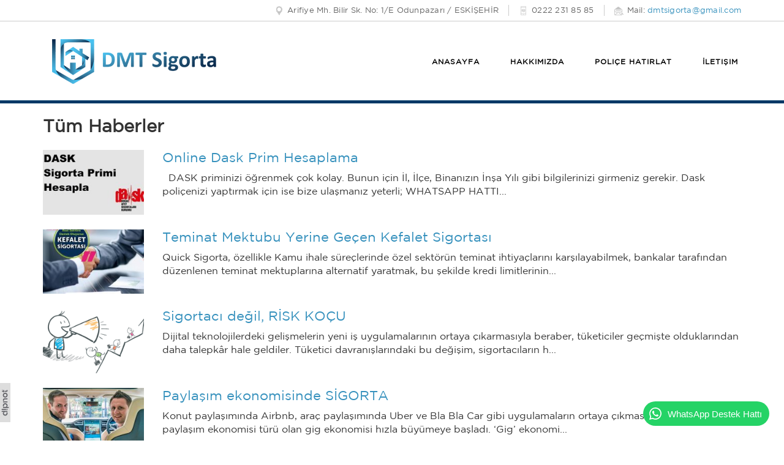

--- FILE ---
content_type: text/html; charset=UTF-8
request_url: https://www.dmtsigorta.com/haberler
body_size: 5304
content:
<!DOCTYPE html>
<html>
    <head>
    <title>DMT Sigorta - Eskişehir Sigorta Acentesi</title>
    <meta charset="UTF-8" />
    <meta name="SKYPE_TOOLBAR" content="SKYPE_TOOLBAR_PARSER_COMPATIBLE" /> 
    <meta name="viewport" content="width=device-width,initial-scale=1.0,user-scalable=0" />
    <meta name="description" content="Eskişehir DMT Sigorta, Eskişehir Sigorta Firmaları içinde profesyonel hizmet anlayışı ve uzman kadrosuyla Eskişehir Sigorta Acentesi olarak hizmet vermektedir.">
    <meta name="keywords" content="eskişehir sigorta, eskişehir sigorta acentesi, eskişehir dmt sigorta, eskişehir sigorta firmaları, sigorta acenteleri, araç sigorta fiyatları, en ucuz araç sigortası">
    <meta property="og:title" content="DMT Sigorta - Eskişehir Sigorta Acentesi" /> 
    <meta property="og:description" content="Eskişehir DMT Sigorta, Eskişehir Sigorta Firmaları içinde profesyonel hizmet anlayışı ve uzman kadrosuyla Eskişehir Sigorta Acentesi olarak hizmet vermektedir." /> 
    <meta property="og:url" content="https://www.dmtsigorta.com/haberler">	
    <base href="https://www.dmtsigorta.com/">
	<link rel="shortcut icon" href="https://www.dmtsigorta.com/assets/img/favicon1.png" type="image/x-icon" />
	<link rel="icon" href="https://www.dmtsigorta.com/assets/img/favicon1.png" type="image/x-icon" />
	<link rel="canonical" href="https://www.dmtsigorta.com/haberler"/>
	
	<link rel="stylesheet" type="text/css" href="https://fonts.googleapis.com/icon?family=Material+Icons" />
	<link rel="stylesheet" type="text/css" href="https://www.dmtsigorta.com/assets/css/libs/reset-2.0.min.css" />
    <link rel="stylesheet" type="text/css" href="https://www.dmtsigorta.com/assets/css/libs/bootstrap-3.3.7.min.css" />
	<link rel="stylesheet" type="text/css" href="https://www.dmtsigorta.com/assets/css/libs/magnific-popup.min.css" />
	<link rel="stylesheet" type="text/css" href="https://www.dmtsigorta.com/assets/css/libs/slider.min.css" />
	<link rel="stylesheet" type="text/css" href="https://www.dmtsigorta.com/assets/css/libs/owl.carousel-2.1.1.min.css" />
	<link rel="stylesheet" type="text/css" href="https://www.dmtsigorta.com/assets/css/libs/bjqs.css" />
	
	
  <link rel="stylesheet" href="https://www.dmtsigorta.com/assets/css/jquery.ui.css" />
	
	<link rel="stylesheet" type="text/css" href="https://www.dmtsigorta.com/assets/css/style.css?id=6" />
    
    <script type="text/javascript" src="https://www.dmtsigorta.com/assets/js/libs/jquery-1.11.3.min.js"></script>
    <script type="text/javascript" src="https://www.dmtsigorta.com/assets/js/libs/owl.carousel-2.2.1.min.js"></script>
    <script type="text/javascript" src="https://www.dmtsigorta.com/assets/js/libs/bootstrap-3.3.7.min.js"></script>
	<script type="text/javascript" src="https://www.dmtsigorta.com/assets/js/libs/jquery.magnific-popup.min.js"></script>
	<script type="text/javascript" src="https://www.dmtsigorta.com/assets/js/libs/jquery.form-3.51.min.js"></script>
	<script type="text/javascript" src="https://www.dmtsigorta.com/assets/js/libs/jquery.themepunch.tools-1.0.min.js"></script>
	<script type="text/javascript" src="https://www.dmtsigorta.com/assets/js/libs/jquery.themepunch.revolution-4.6.4.min.js"></script>
	<script type="text/javascript" src="https://www.dmtsigorta.com/assets/js/libs/bjqs-1.3.js"></script>
	<script type="text/javascript" src="https://www.dmtsigorta.com/assets/js/script.js"></script>
	<script type="text/javascript" src="https://www.google.com/recaptcha/api.js" async defer></script>
	<script async defer type="text/javascript" src="https://maps.googleapis.com/maps/api/js?key=AIzaSyCxLLdxv-TQqDbYdmhBNV1T-wJ6UBoPOfo"></script>

	    <script src="//code.jquery.com/ui/1.11.4/jquery-ui.js"></script>
	</head>
<body>
<div class="clear"></div>
<!--#top-bar-->
<div id="top-bar" class="hidden-xs">
	<div class="container">
		<ul>
			<li><i class="icons location"></i><span>Arifiye Mh. Bilir Sk. No: 1/E Odunpazarı / ESKİŞEHİR</span></li>			<li><i class="icons phone"></i><span>0222 231 85 85</span></li>			<li><i class="icons email"></i><span>Mail: <a href="mailto:dmtsigorta@gmail.com">dmtsigorta@gmail.com</a></span></li>		</ul>
	</div>
</div>
<!--#top-bar-->
<div class="clear"></div>
<!--.container-->
<div class="container">
	<nav id="nav" class="navbar navbar-default">
		<div class="navbar-header">
			<button type="button" class="navbar-toggle collapsed" data-toggle="collapse" data-target="#bs-example-navbar-collapse-1" aria-expanded="false">
				<span class="icon-bar"></span>
				<span class="icon-bar"></span>
				<span class="icon-bar"></span>
			</button>
			<a class="navbar-brand" href="https://www.dmtsigorta.com">
				<img width="100%" height="auto" src="https://www.dmtsigorta.com/assets/img/logo1.png" alt="DMT Sigorta" title="DMT Sigorta" />
			</a>
		</div>
		<div class="collapse navbar-collapse" id="bs-example-navbar-collapse-1">
			<ul class="nav navbar-nav navbar-right">
				<li><a href="https://www.dmtsigorta.com">AnaSayfa</a></li>
				<li><a href="https://www.dmtsigorta.com/hakkimizda">Hakkımızda</a></li>
				<!--<li><a href="https://www.dmtsigorta.com/urunlerimiz">Ürünlerimiz</a></li>-->
				<li><a href="https://www.dmtsigorta.com/police-hatirlat">Poliçe Hatırlat</a></li>
				<li><a href="https://www.dmtsigorta.com/iletisim">İletişim</a></li>
			</ul>
		</div>
	</nav>
</div>
<!--.container-->
<div class="clear"></div>
<div class="border" style="margin-top:-2px;"></div>
<div class="clear"></div><!--#page-->
<div id="page">
	<!--.container-->
	<div class="container">
		<h1 class="page-title">Tüm Haberler</h1>
		<!--#boxes.row-->
		<div class="row" id="boxes">
			
								<div class="col-lg-16 col-sm-16 col-md-16 col-xs-12 box box-horizontal">
						<div class="box-placeholder">
							<div class="col-md-2">
								<a href="haber/17/online-dask-prim-hesaplama" title="Online Dask Prim Hesaplama"><img width="100%" height="auto" src="https://www.dmtsigorta.com/crop.php?src=https://www.dmtsigorta.com/uploads/9f08d6111124381a9e87b789091aafd4.jpg&w=200&h=128" alt="Online Dask Prim Hesaplama" title="Online Dask Prim Hesaplama" /></a> 
							</div>
								<div class="col-md-10">
									<div class="box-content">
										<h2 class="box-title"><a href="haber/17/online-dask-prim-hesaplama" title="Online Dask Prim Hesaplama">Online Dask Prim Hesaplama</a></h2>
										<p>&nbsp;
DASK priminizi &ouml;ğrenmek &ccedil;ok kolay.
Bunun i&ccedil;in İl, İl&ccedil;e, Binanızın İnşa Yılı gibi bilgilerinizi girmeniz gerekir.
Dask poli&ccedil;enizi yaptırmak i&ccedil;in ise bize ulaşmanız yeterli;



WHATSAPP HATTI...</p>									</div>
								</div>
								
								
							
						</div>						
					</div>
										<div class="col-lg-16 col-sm-16 col-md-16 col-xs-12 box box-horizontal">
						<div class="box-placeholder">
							<div class="col-md-2">
								<a href="haber/18/teminat-mektubu-yerine-gecen-kefalet-sigortasi" title="Teminat Mektubu Yerine Geçen Kefalet Sigortası"><img width="100%" height="auto" src="https://www.dmtsigorta.com/crop.php?src=https://www.dmtsigorta.com/uploads/01a596bb66b8a091fde72d7beaf6512c.jpg&w=200&h=128" alt="Teminat Mektubu Yerine Geçen Kefalet Sigortası" title="Teminat Mektubu Yerine Geçen Kefalet Sigortası" /></a> 
							</div>
								<div class="col-md-10">
									<div class="box-content">
										<h2 class="box-title"><a href="haber/18/teminat-mektubu-yerine-gecen-kefalet-sigortasi" title="Teminat Mektubu Yerine Geçen Kefalet Sigortası">Teminat Mektubu Yerine Geçen Kefalet Sigortası</a></h2>
										<p>Quick Sigorta, &ouml;zellikle Kamu ihale s&uuml;re&ccedil;lerinde &ouml;zel sekt&ouml;r&uuml;n teminat ihtiya&ccedil;larını karşılayabilmek, bankalar tarafından d&uuml;zenlenen teminat mektuplarına alternatif yaratmak, bu şekilde kredi limitlerinin...</p>									</div>
								</div>
								
								
							
						</div>						
					</div>
										<div class="col-lg-16 col-sm-16 col-md-16 col-xs-12 box box-horizontal">
						<div class="box-placeholder">
							<div class="col-md-2">
								<a href="haber/9/sigortaci-degil-risk-kocu" title="Sigortacı değil, RİSK KOÇU"><img width="100%" height="auto" src="https://www.dmtsigorta.com/crop.php?src=https://www.dmtsigorta.com/uploads/3685fe20482e5fb5a75166458c563fba.png&w=200&h=128" alt="Sigortacı değil, RİSK KOÇU" title="Sigortacı değil, RİSK KOÇU" /></a> 
							</div>
								<div class="col-md-10">
									<div class="box-content">
										<h2 class="box-title"><a href="haber/9/sigortaci-degil-risk-kocu" title="Sigortacı değil, RİSK KOÇU">Sigortacı değil, RİSK KOÇU</a></h2>
										<p>Dijital teknolojilerdeki gelişmelerin yeni iş uygulamalarının ortaya &ccedil;ıkarmasıyla beraber, t&uuml;keticiler ge&ccedil;mişte olduklarından daha talepk&acirc;r hale geldiler. T&uuml;ketici davranışlarındaki bu değişim, sigortacıların h...</p>									</div>
								</div>
								
								
							
						</div>						
					</div>
										<div class="col-lg-16 col-sm-16 col-md-16 col-xs-12 box box-horizontal">
						<div class="box-placeholder">
							<div class="col-md-2">
								<a href="haber/12/paylasim-ekonomisinde-sigorta" title="Paylaşım ekonomisinde SİGORTA"><img width="100%" height="auto" src="https://www.dmtsigorta.com/crop.php?src=https://www.dmtsigorta.com/uploads/13567e65172834357dd15d6708058f56.jpg&w=200&h=128" alt="Paylaşım ekonomisinde SİGORTA" title="Paylaşım ekonomisinde SİGORTA" /></a> 
							</div>
								<div class="col-md-10">
									<div class="box-content">
										<h2 class="box-title"><a href="haber/12/paylasim-ekonomisinde-sigorta" title="Paylaşım ekonomisinde SİGORTA">Paylaşım ekonomisinde SİGORTA</a></h2>
										<p>Konut paylaşımında Airbnb, ara&ccedil; paylaşımında Uber ve Bla Bla Car gibi uygulamaların ortaya &ccedil;ıkmasıyla beraber, bir paylaşım ekonomisi t&uuml;r&uuml; olan gig ekonomisi hızla b&uuml;y&uuml;meye başladı. &lsquo;Gig&rsquo; ekonomi...</p>									</div>
								</div>
								
								
							
						</div>						
					</div>
										<div class="col-lg-16 col-sm-16 col-md-16 col-xs-12 box box-horizontal">
						<div class="box-placeholder">
							<div class="col-md-2">
								<a href="haber/10/�turk-nippon-sigorta-ile-mini-onarim-hizmetinin-siz-degerli-musterilerimize-avantaji" title="“Türk Nippon Sigorta ile Mini Onarım” Hizmetinin siz değerli müşterilerimize avantajı!..."><img width="100%" height="auto" src="https://www.dmtsigorta.com/crop.php?src=https://www.dmtsigorta.com/uploads/85f28caf0c8da38b622f01db7df192aa.jpg&w=200&h=128" alt="“Türk Nippon Sigorta ile Mini Onarım” Hizmetinin siz değerli müşterilerimize avantajı!..." title="“Türk Nippon Sigorta ile Mini Onarım” Hizmetinin siz değerli müşterilerimize avantajı!..." /></a> 
							</div>
								<div class="col-md-10">
									<div class="box-content">
										<h2 class="box-title"><a href="haber/10/�turk-nippon-sigorta-ile-mini-onarim-hizmetinin-siz-degerli-musterilerimize-avantaji" title="“Türk Nippon Sigorta ile Mini Onarım” Hizmetinin siz değerli müşterilerimize avantajı!...">“Türk Nippon Sigorta ile Mini Onarım” Hizmetinin siz değerli müşterilerimize avantajı!...</a></h2>
										<p>Kasko poli&ccedil;enizde "T&uuml;rk Nippon Mini Onarım" hizmeti teminatınız var ise, hizmet limitleri kapsamına giren k&uuml;&ccedil;&uuml;k &ouml;l&ccedil;ekli hasarlarınızın giderilmesi i&ccedil;in, size en yakın AUTO KING Servis Merkezine, kask...</p>									</div>
								</div>
								
								
							
						</div>						
					</div>
										<div class="col-lg-16 col-sm-16 col-md-16 col-xs-12 box box-horizontal">
						<div class="box-placeholder">
							<div class="col-md-2">
								<a href="haber/11/ray-sigorta-dan-prenses-kasko" title="Ray Sigorta'dan Prenses Kasko"><img width="100%" height="auto" src="https://www.dmtsigorta.com/crop.php?src=https://www.dmtsigorta.com/uploads/7824fc5eb0070e705e55dc78f685c53b.png&w=200&h=128" alt="Ray Sigorta'dan Prenses Kasko" title="Ray Sigorta'dan Prenses Kasko" /></a> 
							</div>
								<div class="col-md-10">
									<div class="box-content">
										<h2 class="box-title"><a href="haber/11/ray-sigorta-dan-prenses-kasko" title="Ray Sigorta'dan Prenses Kasko">Ray Sigorta'dan Prenses Kasko</a></h2>
										<p>Ray Sigorta'dan Prenses Kasko
Hasar anında tek yapmanız gereken 444 4 729'u tuşlayarak Prenses Kasko'ya &ouml;zel hat &uuml;zerinden, hi&ccedil; beklemeden bize ulaşmak! Gerisini bize bırakın.
</p>									</div>
								</div>
								
								
							
						</div>						
					</div>
								
		</div>
		<!--#boxes.row-->
	</div>
	<!--.container-->
</div>
<!--#page-->
<div class="clear"></div>
<footer class="container-fluid" id="footer">
    <div class="container">
        <div class="row row-eq-height padding0">
            <div class="col-md-8 col-md-8 col-sm-8 col-xs-12 footer-left">
                <div class="col-lg-6 col-md-6 col-sm-6 col-xs-12">
                    <div class="footer-content left-right0">
                        <ul class="footer-menu">
                            <li><a href="https://www.dmtsigorta.com/hakkimizda"><span>Hakkımızda</span></a></li>
                            <li><a href="https://www.dmtsigorta.com/urunlerimiz"><span>Ürünlerimiz</span></a></li>
                            <li><a href="https://www.dmtsigorta.com/police-hatirlat"><span>Poliçe Hatırlat</span></a></li>
                            <li><a href="https://www.dmtsigorta.com/iletisim"><span>İletişim</span></a></li>
                            <li><a href="https://www.dmtsigorta.com/kvkk-ve-aydinlatma-metni"><span>KVKK ve Aydınlatma Metni</span></a></li>
                            <li><a href="https://www.dmtsigorta.com/gizlilik-ve-cerez-politikasi"><span>Gizlilik ve Çerez Politikası</span></a></li>
                        </ul>
                        <div class="social">
                            <a href="https://www.facebook.com/DmtSigorta" target="_blank" rel="nofollow"><i class="icon facebook"></i></a><a href="https://www.instagram.com/dmtsigorta/" target="_blank" rel="nofollow"><i class="icon instagram"></i></a>                        </div>
                    </div>
                </div>
                                    <div class="col-lg-6 col-md-6 col-sm-6 col-xs-12">
                        <div class="footer-content left-right0">
                            <ul class="footer-menu">
                                <li><a href="https://www.dmtsigorta.com/sigorta/22/is-guvenligi-uzmanlari-mesleki-sorumluluk-sigortasi"><span>İş Güvenliği Uzmanları Mesleki Sorumluluk Sigortası</span></a></li><li><a href="https://www.dmtsigorta.com/sigorta/18/sorumluluk-sigortalari"><span>Sorumluluk Sigortaları</span></a></li><li><a href="https://www.dmtsigorta.com/sigorta/19/oto-sigortalari"><span>Oto Sigortaları</span></a></li><li><a href="https://www.dmtsigorta.com/sigorta/20/isyeri-amp-konut-sigortalari"><span>İşyeri &amp; Konut Sigortaları</span></a></li><li><a href="https://www.dmtsigorta.com/sigorta/21/saglik-sigortalari"><span>Sağlık Sigortaları</span></a></li>                            </ul>
                        </div>
                    </div>
                                </div>
            <div class="col-md-4 col-md-4 col-sm-4 col-xs-12 footer-right">
                <div class="footer-content first-column">
                    <div class="footer-logo-container">
                        <a class="footer-logo" href="https://www.dmtsigorta.com"><img src="assets/img/logo_1.png" width="187" height="43" alt="DMT Sigorta"></a>
                    </div>
                    <p>Arifiye Mh. Bilir Sk. No: 1/E Odunpazarı / ESKİŞEHİR</p>                    <p>
                        Tel &amp; Faks: <span>0222 231 85 85</span><br /><a href="mailto:dmtsigorta@gmail.com">dmtsigorta@gmail.com</a>                    </p>
                </div>
            </div>
        </div>
    </div>
</footer>
<div class="dipnot"><a href="https://www.dipnot.com.tr" rel="nofollow" title="Eskişehir Web Tasarım"><img src="https://www.dipnot.com.tr/images/d4.png" title="Web Tasarım - 0222 231 50 60" alt="Eskişehir Web Tasarım"></a></div>
<style>.dipnot {
        position: fixed;
        left: 0px;
        bottom: 30px;
        z-index: 99999;
    }</style>

<div onclick="YukariCik()" id="yukari-cik" class="yukari-cik"><i class="material-icons">&#xe5d8;</i></div>

    <style>
        @media (max-width: 991px) {
            .wpd {
                display: none
            }
        }

        @media (min-width: 992px) {
            .wpd {
                position: fixed;
                z-index: 99999;
                right: calc(24px + env(safe-area-inset-right));
                bottom: calc(24px + env(safe-area-inset-bottom));
                color: #fff !important;
                background: #25d366;
                border-radius: 50rem;
                height: 40px;
                text-decoration: none !important;
                display: -webkit-box;
                display: -ms-flexbox;
                display: flex;
                -webkit-box-align: center;
                -ms-flex-align: center;
                align-items: center;
                -webkit-box-orient: horizontal;
                -webkit-box-direction: normal;
                -ms-flex-direction: row;
                flex-direction: row;
                -webkit-box-pack: center;
                -ms-flex-pack: center;
                justify-content: center;
                line-height: 1;
                font-family: -apple-system, "BlinkMacSystemFont", "Segoe UI", "Roboto", "Helvetica", "Arial", sans-serif, "Apple Color Emoji", "Segoe UI Emoji", "Segoe UI Symbol";
                font-size: 15px;
                font-weight: 500;
                -webkit-transition: -webkit-transform 0.375s cubic-bezier(0.25, 0.8, 0.25, 1);
                transition: -webkit-transform 0.375s cubic-bezier(0.25, 0.8, 0.25, 1);
                -o-transition: transform 0.375s cubic-bezier(0.25, 0.8, 0.25, 1);
                transition: transform 0.375s cubic-bezier(0.25, 0.8, 0.25, 1);
                transition: transform 0.375s cubic-bezier(0.25, 0.8, 0.25, 1), -webkit-transform 0.375s cubic-bezier(0.25, 0.8, 0.25, 1);
                padding-left: 8px;
                padding-right: 12px
            }

            .wpd i {
                margin-right: 8px;
                display: inline-block;
                width: 24px;
                height: 24px;
                background: url([data-uri]) no-repeat center/contain
            }
        }

        @media (min-width: 992px) and (min-width: 992px) {
            .wpd:hover {
                background: #21bd5c
            }
        }

        @media (min-width: 992px) {
            .wpm {
                display: none
            }
        }

        @media (max-width: 991px) {
            .wpm {
                position: fixed;
                z-index: 99999;
                right: calc(24px + env(safe-area-inset-right));
                bottom: calc(24px + env(safe-area-inset-bottom));
                color: #fff !important;
                background: -webkit-gradient(linear, left top, left bottom, from(#60fc7d), to(#05b723));
                background: -webkit-linear-gradient(#60fc7d, #05b723);
                background: -o-linear-gradient(#60fc7d, #05b723);
                background: linear-gradient(#60fc7d, #05b723);
                text-decoration: none !important;
                border-radius: 1rem;
                width: 60px;
                height: 60px;
                display: -webkit-box;
                display: -ms-flexbox;
                display: flex;
                -webkit-box-align: center;
                -ms-flex-align: center;
                align-items: center;
                -webkit-box-orient: horizontal;
                -webkit-box-direction: normal;
                -ms-flex-direction: row;
                flex-direction: row;
                -webkit-box-pack: center;
                -ms-flex-pack: center;
                justify-content: center;
                line-height: 1;
                font-size: 0;
                -webkit-transition: -webkit-transform 0.375s cubic-bezier(0.25, 0.8, 0.25, 1);
                transition: -webkit-transform 0.375s cubic-bezier(0.25, 0.8, 0.25, 1);
                -o-transition: transform 0.375s cubic-bezier(0.25, 0.8, 0.25, 1);
                transition: transform 0.375s cubic-bezier(0.25, 0.8, 0.25, 1);
                transition: transform 0.375s cubic-bezier(0.25, 0.8, 0.25, 1), -webkit-transform 0.375s cubic-bezier(0.25, 0.8, 0.25, 1)
            }

            .wpm i {
                display: inline-block;
                width: 48px;
                height: 48px;
                background: url([data-uri]) no-repeat center/contain
            }
        }
    </style>

    <a href="https://wa.me/905310804547"
       target="_blank"
       rel="nofollow noopener noreferrer"
       class="wpd">
        <i></i>
        <span>WhatsApp Destek Hattı</span>
    </a>

    <a href="https://wa.me/905310804547"
       target="_blank"
       rel="nofollow noopener noreferrer"
       class="wpm">
        <i></i>
    </a>
    </body>
</html>

--- FILE ---
content_type: text/css
request_url: https://www.dmtsigorta.com/assets/css/libs/bjqs.css
body_size: 554
content:
li.bjqs-slide img,
ul.bjqs {
    user-select: none
}

ol.bjqs-markers,
ul.bjqs,
ul.bjqs-controls {
    list-style: none;
    padding: 0;
    margin: 0
}

ul.bjqs {
    position: relative;
    overflow: hidden;
    display: none
}

li.bjqs-slide {
    position: absolute;
    display: none
}

ul.bjqs-controls {
    z-index: 9999
}

ul.bjqs-controls.v-centered li a {
    display: block;
    color: transparent;
    text-decoration: none;
    position: absolute;
    width: 48px;
    height: 48px
}

ul.bjqs-controls.v-centered li.bjqs-next a {
    right: 0
}

ul.bjqs-controls.v-centered li.bjqs-prev a {
    left: 0
}

ol.bjqs-markers {
    width: 100%
}

ol.bjqs-markers.h-centered {
    text-align: center
}

ol.bjqs-markers li {
    display: inline
}

ol.bjqs-markers li a {
    margin: 5px;
    background: #ccc;
    color: transparent!important;
    display: inline-block;
    border-radius: 100%;
    width: 12px!important;
    height: 12px!important
}

p.bjqs-caption {
    font-family: "Gothom Bold", sans-serif!important;
    text-shadow: 0 0 16px #000;
    font-size: 1em;
    font-weight: 500;
    background: rgba(0, 0, 0, .05);
    color: #fff;
    display: block;
    width: 100%;
    margin: 0;
    padding: 20px;
    position: absolute;
    bottom: 0
}

ol.bjqs-markers li a:hover,
ol.bjqs-markers li.active-marker a {
    background: #003866
}

.bjqs-next a {
    background: url(../../img/next.png)
}

.bjqs-prev a {
    background: url(../../img/prev.png)
}

@media (min-width:768px) {
    p.bjqs-caption {
        font-size: 1.6em;
    }
}

@media (min-width:992px) {
    p.bjqs-caption {
        font-size: 1.8em;
    }
}

@media (min-width:1200px) {
    p.bjqs-caption {
        font-size: 2em;
    }
}

--- FILE ---
content_type: text/css
request_url: https://www.dmtsigorta.com/assets/css/style.css?id=6
body_size: 6117
content:
@charset "UTF-8";
@font-face {
    font-family: "Gotham Book";
    src: url(../font/GothamBookTR.ttf);
    font-weight: normal;
    font-style: normal
}
@font-face {
    font-family: "Gothom Medium";
    src: url(../font/GothamMediumTR.ttf);
    font-weight: 700;
    font-style: normal
}
@font-face {
    font-family: "Gothom Bold";
    src: url(../font/GothamBoldTR.ttf);
    font-weight: 700;
    font-style: normal
}
body,
html {
    height: 98%;
    padding: 0
}
body {
    word-wrap: break-word;
    overflow-x: hidden;
    font-family: "Gotham Book", sans-serif!important;
    font-size: 16px
}
body a {
    color: #3691bd
}
body ol,
body ul {
    margin: 0;
    padding: 0
}
body h1,
body h2,
body h3,
body h4,
body h5,
body h6 {
    margin: 0
}
body .clear:after {
    clear: both;
    content: ".";
    display: block;
    font-size: 0;
    height: 0;
    line-height: 0;
    visibility: hidden
}
body .paddingLeft0 {
    padding-left: 0
}
body .paddingRight {
    padding-right: 0
}
body .row.padding0 {
    padding-right: 13px;
    padding-left: 13px
}
body .row.padding0 [class*=col-] {
    padding-right: 2px;
    padding-left: 2px
}
body .border {
    position: absolute;
    z-index: 999;
    width: 100%;
    background: #003866;
    margin: 0 auto;
    height: 5px
}
body .icons {
    display: inline-block
}
body .icons.location {
    background: url(../img/icon_location.png) no-repeat;
    width: 15px;
    height: 15px;
    vertical-align: middle
}
body .icons.phone {
    background: url(../img/icon_phone.png) no-repeat;
    width: 15px;
    height: 15px;
    vertical-align: middle
}
body .icons.email {
    background: url(../img/icon_email.png) no-repeat;
    width: 15px;
    height: 15px;
    vertical-align: middle
}
body .navbar-toggle {
    margin: 26px 0 0 0;
    border: 1px solid #003866!important
}
body .navbar-toggle .icon-bar {
    background: #003866!important
}
body .navbar-toggle:focus {
    background: #003866!important
}
body .navbar-toggle:focus .icon-bar {
    background: #fff!important
}
#top-bar {
    border-bottom: 1px solid #ccc;
    padding: 8px;
    font-size: .8em
}
#top-bar ul {
    width: 100%;
    float: right
}
#top-bar ul li {
    color: #666;
    width: 100%;
    font-weight: 300;
    letter-spacing: 0.25px;
    float: left
}
#top-bar ul li .icons {
    margin-right: 6px
}
#top-bar ul li:last-child {
    padding-right: 0
}
#top-bar ul li:first-child {
    padding-left: 0;
    border-left: 0
}
#nav {
    margin-bottom: 0;
    border-radius: 0;
    border: 0;
    padding: 14px 0;
    background: transparent
}
#nav .navbar-brand {
    height: auto
}
#nav .navbar-brand img {
    width: 100%;
    height: auto
}
#nav ul li {
    padding: 5px;
    color: #000;
    max-height: 93px;
    font-size: .75em;
    font-weight: 900;
    letter-spacing: 1px;
    text-transform: uppercase
}
#nav ul li a {
    margin-bottom: 2px;
    background: #f6f6f6;
    color: #000
}
#nav ul li a:hover {
    color: #3691bd
}
#featured {
    overflow: hidden;
    margin: 24px 0
}
#featured [class*=col-] {
    margin-bottom: 2px;
    float: left
}
#featured .item {
    width: 100%;
    height: 100%;
    float: left;
    position: relative
}
#featured .item .item-content {
    height: 100%;
    padding: 55px 10px 5px 10px;
    background-color: #f6f6f6;
    transition: .195s
}
#featured .item .item-content .item-icon {
    margin: 0 auto;
    height: 59px
}
#featured .item .item-content .item-icon.icon1 {
    background: url(../img/icon_featured_1-0.png);
    width: 54px
}
#featured .item .item-content .item-icon.icon2 {
    background: url(../img/icon_featured_2-0.png);
    width: 66px
}
#featured .item .item-content .item-icon.icon3 {
    background: url(../img/icon_featured_3-0.png);
    width: 68px
}
#featured .item .item-content .item-icon.icon4 {
    background: url(../img/icon_featured_4-0.png);
    width: 71px
}
#featured .item .item-content .item-background {
    transition: opacity .195s;
    opacity: 0;
    position: absolute;
    top: 0;
    left: 0;
    width: 100%;
    height: 100%;
    background-size: cover
}
#featured .item .item-content .item-background.item-background1 {
    background-image: url(../img/sigorta1.png)
}
#featured .item .item-content .item-background.item-background2 {
    background-image: url(../img/sigorta2.png)
}
#featured .item .item-content .item-background.item-background3 {
    background-image: url(../img/sigorta3.png)
}
#featured .item .item-content .item-background.item-background4 {
    background-image: url(../img/sigorta4.png)
}
#featured .item .item-content .item-background:after {
    position: absolute;
    top: 0;
    left: 0;
    height: 100%;
    width: 100%;
    background-color: rgba(0, 56, 102, 0.75);
    content: "";
    transition: opacity .195s
}
#featured .item .item-content .item-box-content {
    transition: all .195s;
    position: relative;
    text-align: center
}
#featured .item .item-content .item-box-content .item-title {
    text-align: center;
    margin: 15px 0;
    font-weight: 700;
    font-size: 1.2em
}
#featured .item .item-content .item-box-content .item-title a {
    color: #000
}
#featured .item .item-content .item-box-content .item-desc {
    padding: 0 6px;
    word-wrap: break-word;
    font-size: .9em
}
#featured .item .item-content:hover .item-icon.icon1 {
    background: url(../img/icon_featured_1-1.png)
}
#featured .item .item-content:hover .item-icon.icon2 {
    background: url(../img/icon_featured_2-1.png)
}
#featured .item .item-content:hover .item-icon.icon3 {
    background: url(../img/icon_featured_3-1.png)
}
#featured .item .item-content:hover .item-icon.icon4 {
    background: url(../img/icon_featured_4-1.png)
}
#featured .item .item-content:hover .item-background {
    opacity: 1
}
#featured .item .item-content:hover .item-box-content .item-desc,
#featured .item .item-content:hover .item-box-content .item-title a {
    color: #fff
}
#headline {
    background: #3691bd;
    padding: 24px 0
}
#headline #services {
    background: #fff;
    border-radius: 10px
}
#headline #services .services-header {
    background: url(../img/services-header.png) no-repeat bottom right;
    min-height: 150px;
    padding: 20px
}
#headline #services .services-header h2 {
    font-family: "Gothom Medium", sans-serif!important;
    font-size: 1.7em;
    text-transform: uppercase;
    color: #003866;
    font-weight: 700;
    word-break: break-all
}
#headline #services .services-header h3 {
    letter-spacing: 1px;
    line-height: 24px;
    margin-top: 33px;
    word-wrap: break-word;
    font-size: 1.2em;
    font-weight: 700;
    color: #3691bd
}
#headline #services .services-content a {
    width: 100%;
    float: left;
    color: inherit
}
#headline #services .services-content a .service {
    width: 100%;
    float: left;
    border-top: 1px solid #ddd;
    padding: 10px
}
#headline #services .services-content a .service .service-icon {
    margin-right: 20px;
    width: 50px;
    height: 50px;
    float: left
}
#headline #services .services-content a .service .service-icon.icon1 {
    background: url(../img/icon_1.png) no-repeat
}
#headline #services .services-content a .service .service-icon.icon2 {
    background: url(../img/icon_2.png) no-repeat
}
#headline #services .services-content a .service .service-icon.icon3 {
    background: url(../img/icon_3.png) no-repeat
}
#headline #services .services-content a .service .service-icon.icon4 {
    background: url(../img/icon_4.png) no-repeat
}
#headline #services .services-content a .service .service-title {
    display: table;
    height: 100%
}
#headline #services .services-content a .service .service-title span {
    height: 50px;
    display: table-cell;
    vertical-align: middle
}
#headline #news {
    height: 100%;
    overflow: hidden;
    margin-top: 24px
}
#headline #news .news-header {
    margin-bottom: 16px
}
#headline #news .news-header h2 {
    color: #fff;
    font-weight: 700;
    font-size: 1.2em;
    float: left
}
#headline #news .news-header h2 a {
    color: #fff
}
#headline #news .news-header .slider-buttons {
    float: right
}
#headline #news .news-header .slider-buttons .icon {
    float: left;
    height: 30px;
    width: 30px
}
#headline #news .news-header .slider-buttons .icon.slide-left {
    background: url(../img/icon_slide-left.png)
}
#headline #news .news-header .slider-buttons .icon.slide-right {
    margin-left: 10px;
    background: url(../img/icon_slide-right.png)
}
#headline #news .news-header:after {
    padding-left: 30px;
    height: 1px;
    display: block;
    width: 100%;
    background: #fff;
    content: ""
}
#headline #news .news-header .header-border {
    width: 30px;
    height: 6px;
    bottom: -1px;
    background: #003866;
    position: relative
}
#headline #news .news-content {
    height: 100%;
    margin: 0 -8px
}
#headline #news .news-content .owl-carousel {
    height: 100%
}
#headline #news .news-content .owl-carousel .owl-stage-outer {
    height: 100%
}
#headline #news .news-content .news-item {
    margin: 0 8px;
    background: #fff
}
#headline #news .news-content .news-item .news-item-content {
    padding: 16px 16px 10px 16px;
    line-height: 20px;
    margin-bottom: -99999px;
    padding-bottom: 99999px;
    background-color: #fff
}
#headline #news .news-content .news-item .news-item-content h2 {
    line-height: 24px;
    font-weight: 700;
    font-size: 1em
}
#headline #news .news-content .news-item .news-item-content h2 a {
    color: #000
}
#headline #news .news-content .news-item .news-item-content p {
    margin-top: 10px;
    color: #000;
    font-size: .8em
}
#footer {
    background: #e0e0e0;
    overflow: hidden;
    position: relative;
    z-index: 1
}
#footer .footer-left {
    padding: 20px 0
}
#footer .footer-right {
    padding: 20px 0;
    background: #c5c5c5
}
#footer .footer-right .col-md-4 {
    border-left: 2px solid #e0e0e0
}
#footer .footer-content {
    height: 100%;
    padding: 0 24px
}
#footer .footer-content .footer-logo-container {
    height: 50px;
    margin-bottom: 10px;
    display: table
}
#footer .footer-content .footer-logo-container .footer-logo {
    display: table-cell;
    vertical-align: middle
}
#footer .footer-content.left-right0 {
    padding-left: 0;
    padding-right: 0
}
#footer .footer-content p {
    color: #000;
    font-size: .8em
}
#footer .footer-content p .big {
    font-size: 1.2em
}
#footer .footer-content a {
    color: #000
}
#footer .footer-content.first-column {
    border: 0
}
#footer .footer-content .footer-menu {
    list-style: none
}
#footer .footer-content .footer-menu li {
    line-height: 24px;
    /*text-transform: uppercase*/
}
#footer .footer-content .footer-menu li a {
    color: #333;
    font-weight: 700;
    font-size: .85em
}
#footer .footer-content .footer-menu li:before {
    content: "●";
    margin-right: 5px;
    font-size: .7em
}
#footer .footer-content .social {
    margin: 20px 0
}
#footer .footer-content .social .icon {
    margin-right: 4px;
    width: 27px;
    height: 27px;
    display: inline-block
}
#footer .footer-content .social .icon.facebook {
    background: url(../img/icon_facebook.png)
}
#footer .footer-content .social .icon.twitter {
    background: url(../img/icon_twitter.png)
}
#footer .footer-content .social .icon.youtube {
    background: url(../img/icon_youtube.png)
}
#footer .footer-content .social .icon.instagram {
    background: url(../img/icon_instagram.png)
}
#page {
    margin: 24px 0;
    word-wrap: break-word
}
#page .content-menu {
    margin-bottom: 12px
}
#page .content-menu ul li {
    float: left;
    width: 100%;
    margin-bottom: 2px;
    font-size: .9em;
    font-weight: 900;
    letter-spacing: 1px;
    text-transform: uppercase
}
#page .content-menu ul li a {
    background: #f6f6f6;
    width: 100%;
    color: #000;
    display: block;
    float: left;
    padding: 10px 5px;
    transition: all .05s ease-in-out 0s
}
#page .content-menu ul li a:hover {
    background: #3691bd;
    text-decoration: none
}
#page .content-menu ul .active {
    color: #fff;
    padding-left: 24px;
    background: #003866
}
#page form {
    overflow: hidden
}
#page form input.form-component,
#page form select.form-component,
#page form textarea.form-component {
    border: 1px solid #003866;
    padding: 5px;
    width: 100%;
    max-width: 100%
}
#page form input.form-component:focus,
#page form select.form-component:focus,
#page form textarea.form-component:focus {
    outline: 2px solid #003866
}
#page form textarea.form-component {
    height: 100px;
    max-height: 128px
}
#page form button.form-component {
    background: #003866;
    color: #fff;
    border: 0;
    font-size: .75em;
    padding: 6px 12px;
    font-weight: 700;
    text-transform: uppercase
}
#page .page-sub-title {
    font-size: 1.6em;
    margin-bottom: 10px;
    font-weight: 700
}
#page .page-title {
    font-size: 1.8em;
    font-weight: 700;
    margin-bottom: 24px
}
#page .tags {
    margin-top: 24px;
    float: left
}
#page #boxes .box.box-horizontal {
    margin-bottom: 24px
}
#page #boxes .box.box-horizontal[class*=col-] {
    padding: 0!important
}
#page #boxes .box.box-horizontal .box-placeholder .box-content .box-title {
    font-size: 1.4em;
    margin-bottom: 10px
}
#page #boxes .box.box-vertical .box-placeholder {
    border: 1px solid rgba(0, 56, 102, 0.25);
    border-radius: 2px;
    margin-bottom: 20px
}
#page #boxes .box.box-vertical .box-placeholder img {
    border-bottom: 1px solid rgba(0, 56, 102, 0.25);
    border-radius: 2px 2px 0 0
}
#page #boxes .box.box-vertical .box-placeholder .box-content {
    padding: 10px;
    text-align: center
}
#page #boxes .box.box-vertical .box-placeholder .box-content .box-title {
    font-size: .9em;
    font-weight: 700;
    letter-spacing: 1px;
    margin-bottom: 10px;
    width: 100%;
    color: #000;
    line-height: 16px;
    position: relative;
    height: 50px;
    text-align: center;
    display: table
}
#page #boxes .box.box-vertical .box-placeholder .box-content .box-title div {
    width: 100%;
    display: table-cell;
    vertical-align: middle
}
#page #boxes .box.box-vertical .box-placeholder .box-content .box-button {
    background: #eee;
    color: #003866;
    border: 0;
    font-size: .75em;
    padding: 6px 12px;
    font-weight: 700;
    text-transform: uppercase
}
#slide-form {
    width: 344px;
    color: #fff;
    word-wrap: break-word;
    overflow: hidden;
    float: right
}
#slide-form .form-header {
    margin-bottom: 4px;
    float: left;
    text-align: center;
    background: #003866 url(../img/slide-form-header.png) no-repeat top center;
    padding: 0 8px 0 8px
}
#slide-form .form-header .form-header-title {
    float: left;
    width: 100%;
    line-height: 30px;
    font-weight: 700;
    font-size: 1.75em;
    margin: 24px 0
}
#slide-form .form-header .form-footer {
    padding-bottom: 4px;
    float: left
}
#slide-form .form-header .form-footer .icon {
    padding: 4px;
    width: 46px;
    cursor: pointer;
    height: 46px;
    background-origin: content-box;
    background-color: #fff;
    background-repeat: no-repeat;
    background-position: center center;
    float: left;
    margin-right: 1px
}
#slide-form .form-header .form-footer .icon.icon1 {
    background-image: url(../img/icon_slider1.png)
}
#slide-form .form-header .form-footer .icon.icon2 {
    background-image: url(../img/icon_slider2.png)
}
#slide-form .form-header .form-footer .icon.icon3 {
    background-image: url(../img/icon_slider3.png)
}
#slide-form .form-header .form-footer .icon.icon4 {
    background-image: url(../img/icon_slider4.png)
}
#slide-form .form-header .form-footer .icon.icon5 {
    background-image: url(../img/icon_slider5.png)
}
#slide-form .form-header .form-footer .icon.icon6 {
    background-image: url(../img/icon_slider6.png)
}
#slide-form .form-header .form-footer .icon.icon7 {
    margin-right: 0;
    background-image: url(../img/icon_slider7.png)
}
#slide-form .form-header .form-footer .icon.active {
    box-shadow: 0 0 0 2px rgba(255, 255, 255, 0.5);
    border-radius: 100%
}
#slide-form .form-content {
    background: rgba(255, 255, 255, 0.9);
    width: 100%;
    float: left
}
#slide-form .form-content .form-component {
    border-bottom: 1px solid rgba(10, 44, 78, 0.1);
    width: 100%;
    float: left
}
#slide-form .form-content .form-component .label {
    padding: 20px
}
#slide-form .form-content .form-component .label label {
    padding-top: 3px;
    font-weight: 300;
    float: left;
    font-size: 1.4em;
    color: #000
}
#slide-form .form-content .form-component .label:after {
    position: absolute;
    right: 0;
    font-size: 1.4em;
    color: #000;
    font-weight: 300;
    content: ":"
}
#slide-form .form-content .form-component .input input[type=text] {
    color: #000;
    float: left;
    width: 100%;
    padding: 20px;
    background: #fff;
    border: 0
}
#slide-form .form-content .form-component .input input[type=text]:focus {
    outline: 2px solid #003866
}
#slide-form .form-content .form-component .input input[type=submit] {
    font-weight: 700;
    border: 0;
    color: #fff;
    padding: 8.5px 50px;
    background: #3691bd;
    text-transform: uppercase
}
#slide-form .form-content .form-component .input input[type=submit]:active {
    outline: 2px solid #3691bd
}
#slide-form .form-content .form-component .input.button {
    background: rgba(10, 44, 78, 0.1);
    text-align: center;
    height: auto;
    padding: 10px
}
#slide-form.inside-content {
    margin-bottom: 24px;
    width: 100%
}
#slide-form.inside-content .form-header {
    width: 100%
}
#slide-form.inside-content .form-header .form-footer {
    float: none
}
#slide-form.inside-content .form-header .form-footer .icon {
    float: none;
    display: inline-block
}
#slide-form.inside-content .form-content .form-component .input input[type=submit] {
    padding: 20px 50px
}
@media (min-width: 1300px) {
    body .border {
        width: 1280px;
        margin-left: calc(50% - 640px)
    }
}
@media (min-width: 768px) and (max-width: 991px) {
    #featured [class*=col-] {
        margin-bottom: -99999px;
        padding-bottom: 99999px
    }
    #featured .item {
        margin-bottom: -99999px;
        padding-bottom: 99999px
    }
    #featured .item .item-content {
        margin-bottom: -99999px;
        padding-bottom: 99999px
    }
    #nav .navbar-brand {
        width: 50%
    }
    #nav ul li a {
        margin-bottom: 0;
        background: transparent;
        padding: 18px 10px
    }
    #nav ul li:last-child a {
        padding-right: 0
    }
    #nav ul li:first-child a {
        padding-left: 0
    }
    #footer .last-column:after {
        content: "";
        display: block;
        height: 1000%;
        position: absolute;
        overflow: hidden;
        top: -50%;
        right: -99%;
        z-index: -1;
        width: 1000%;
        background: #c5c5c5
    }
}
@media (min-width: 768px) and (max-width: 1200px) {
    #nav .navbar-header {
        width: 30%
    }
    #nav .navbar-brand {
        width: 80%;
        padding: 0
    }
    #nav ul li a {
        margin-bottom: 0;
        background: transparent;
        padding: 7px 4px;
        font-size: .9em
    }
    #nav ul li:last-child a {
        padding-right: 0
    }
    #nav ul li:first-child a {
        padding-left: 0
    }
}
@media (min-width: 992px) {
    .row-eq-height {
        display: -webkit-box;
        display: -webkit-flex;
        display: -ms-flexbox;
        display: flex
    }
    #top-bar ul {
        width: auto
    }
    #top-bar ul li {
        width: auto;
        border-left: 1px solid #ccc;
        padding: 0 16px
    }
    #nav .navbar-brand {
        width: auto;
        padding: 15px
    }
    #nav ul li a {
        margin-bottom: 0;
        background: transparent;
        padding: 31px 20px
    }
    #nav ul li:last-child a {
        padding-right: 0
    }
    #nav ul li:first-child a {
        padding-left: 0
    }
    #featured [class*=col-] {
        margin-bottom: 0;
        float: none
    }
    #headline {
        margin-bottom: 24px
    }
    #headline #news {
        margin-top: 0
    }
    #footer .last-column:after {
        content: "";
        display: block;
        height: 250%;
        position: absolute;
        overflow: hidden;
        top: -50%;
        right: -99%;
        z-index: 10;
        width: 100%;
        background: #c5c5c5
    }
}
@media (min-width: 1200px) {
    #nav ul li a {
        margin-bottom: 0;
        background: transparent;
        padding: 36.5px 20px
    }
    #nav ul li:last-child a {
        padding-right: 0
    }
    #nav ul li:first-child a {
        padding-left: 0
    }
	
	.col-split-5{
		width:20% !important;
	}
	.col-split-10{
		width:10% !important;
	}
}
#page #police-hatirlat h2 {
    font-size: 1.2em;
    margin-top: 36px;
    margin-bottom: 12px;
    font-weight: 700
}
#page #police-hatirlat .row {
    margin-bottom: 12px
}
#page #police-hatirlat .row input[type=text] {
    width: 100%;
    border: 1px solid #003866;
    padding: 5px
}
#page #police-hatirlat .row input[type=text]:focus {
    outline: 2px solid #003866
}
#page #police-hatirlat .row input[type=submit] {
    background: #003866;
    color: #fff;
    border: 0;
    font-size: .75em;
    padding: 6px 12px;
    font-weight: 700;
    text-transform: uppercase
}
#page #police-hatirlat .row label {
    font-weight: 300
}

#cozum-ortaklari{display:block;width:100%}
#cozum-ortaklari .row{display:flex;flex-wrap:wrap}
#cozum-ortaklari .row .col{margin-bottom:24px}
#cozum-ortaklari .title{margin-bottom:8px;text-align:center}
#cozum-ortaklari .title span{display:inline-block;border-bottom:1px solid #09c;padding:2px}
#cozum-ortaklari .cozum-ortagi{display:block;width:100%;text-align:center;text-decoration:none}
#cozum-ortaklari .cozum-ortagi .logo{margin-bottom:4px;display:block;width:100%;text-align:center;text-decoration:none;height:80px;border:1px solid #555;border-radius:4px;padding:12px}
#cozum-ortaklari .cozum-ortagi .logo div{background-size:contain;background-position:center;background-repeat:no-repeat;display:block;width:100%;height:100%}
#cozum-ortaklari .cozum-ortagi p{display:block;margin:0;font-size:13px}
#cozum-ortaklari .cozum-ortagi p a{color:#000}
@media (max-width: 767px) {
	#cozum-ortaklari .col-xs-6{padding:0px 5px !important;}
	#cozum-ortaklari .cozum-ortagi p a{font-size:10px !important;}
}

.col-lg-15,.col-md-15,.col-sm-15,.col-xs-15{position:relative;min-height:1px;padding-right:15px;padding-left:15px}.col-xs-15{width:20%;float:left}@media (min-width:768px){.col-sm-15{width:20%;float:left}}
@media (min-width:992px){.col-md-15{width:20%;float:left}}
@media (min-width:1200px){.col-lg-15{width:20%;float:left}}



.onlinePolice{}
.onlinePoliceTitle{color:#fff;font-size:18px;font-weight:600;text-align:center;background-color:#003866;padding:10px;}

.onlinePolice a:hover{text-decoration:none;}

.onlinePoliceLine{margin-top:5px;background-color:#3691BD;padding:11.9px 10px;text-align:center;color:#fff;font-weight:500;font-size:15px;line-height:15px;}
.onlinePoliceLineB{font-size:11px;color:#eee;font-weight:500;margin-top:3px;}


.kvkkarea .form-check-input{float:left;margin-right:5px;margin-top:4px;}
.kvkkarea{color:#002C8F;font-weight:600;font-size:14px;margin-bottom:15px;}

.kvkkarea a:hover{text-decoration:none;}


.onPolYap{background-image:url("../img/ya.jpg");text-align:center;margin-top:10px;font-size:17px;border:1px solid #3691BD;color:#003866;font-weight:bold;padding:155px 10px;}
@media (min-width: 991px) and (max-width: 1200px) {
	.onPolYap{padding:118px 10px;}
}
@media (max-width: 991px) and (min-width: 768px) {
	.onPolYap{padding:20px 10px;}
}
@media (max-width: 767px) {
	.onPolYap{padding:20px 10px;}
}


.marginBottom20{margin-bottom:20px !important;}
.marginBottom30{margin-bottom:30px !important;}
.marginBottom50{margin-bottom:50px !important;}

.marginTop20{margin-top:20px !important;}
.marginTop30{margin-top:30px !important;}
.marginTop50{margin-top:50px !important;} 

.yukari-cik{position:fixed;z-index:99999;bottom:100px;right:0px;padding:3px 5px;background-color:#444;color:#fff;cursor:pointer;text-align:center;font-size:9px;line-height:120%;-webkit-border-radius: 5px 0px 0px 5px !important;-moz-border-radius: 5px 0px 0px 5px !important;border-radius: 5px 0px 0px 5px !important;}.yukari-cik i{font-size:20px;margin-bottom:3px;margin-top:3px;margin-right:0px;float:none;}
.textAlignCenter{text-align:center !important;}


@font-face {font-family: 'Avenir Next LT Pro Regular';font-style: normal;font-weight: normal;src: local('Avenir Next LT Pro Regular'), url('../font/AvenirNextLTPro-Regular.otf') format('woff');        }        .dap-buton {text-decoration: none;height: 36px;line-height: 40px;border-radius: 5px;font-size: 16px;display: inline-block;width: 180px;text-align: center;font-family: 'Avenir Next LT Pro Regular';        }        .turuncu-buton {box-shadow: 0 3px 14px 0 rgba(246,97,10,0.49);color: #FFFFFF !important;background: -moz-linear-gradient(left, rgba(245,152,42,1) 0%, rgba(246,91,6,1) 100%);background: -webkit-gradient(left top, right top, color-stop(0%, rgba(245,152,42,1)), color-stop(100%, rgba(246,91,6,1)));background: -webkit-linear-gradient(left, rgba(245,152,42,1) 0%, rgba(246,91,6,1) 100%);background: -o-linear-gradient(left, rgba(245,152,42,1) 0%, rgba(246,91,6,1) 100%);background: -ms-linear-gradient(left, rgba(245,152,42,1) 0%, rgba(246,91,6,1) 100%);background: linear-gradient(to right, rgba(245,152,42,1) 0%, rgba(246,91,6,1) 100%);filter: progid:DXImageTransform.Microsoft.gradient( startColorstr='#F5982A', endColorstr='#F65B06', GradientType=1 );}


.pembe-buton{
	display:inline-block !important;
	background:#EB1C74 !important;
	margin:5px !important;
	width:auto !important;
	padding-right:10px !important;
	padding-left:10px !important;
}

.width100{width:100% !important;}







.form-label{font-size:13px;}
.displayNone{display:none !important;}





.padding10{padding:10px !important;}

.sigorta_box_con{background-color:#f3f3f3;padding:20px 30px;}
.sigorta_box_con a{text-decoration:none !important;}
.sigorta_box_con a:hover{text-decoration:none !important;}
.sigorta_box{
	background-color:#fff;border-radius:10px;
}
.sigorta_box:hover{background-color:#dfedf3;}
.sigorta_box_img{text-align:center;padding-top:20px;}
@media (max-width: 991px) {
	.sigorta_box_img img{height:80px !important;}
}
.sigorta_box_title{
	padding:0px 15px;height:60px;font-size:15px;font-weight:bold;line-height:20px;text-align:center;margin-top:20px;color:#000;
}
@media (min-width: 991px) and (max-width: 1200px) {
	.sigorta_box_title{font-size:13px;}
}


--- FILE ---
content_type: application/javascript
request_url: https://www.dmtsigorta.com/assets/js/libs/bjqs-1.3.js
body_size: 2082
content:
!function(a){"use strict";a.fn.bjqs=function(b){var c={width:700,height:300,animtype:"fade",animduration:450,animspeed:4e3,automatic:!0,showcontrols:!0,centercontrols:!0,nexttext:"Next",prevtext:"Prev",showmarkers:!0,centermarkers:!0,keyboardnav:!0,hoverpause:!0,usecaptions:!0,randomstart:!1,responsive:!1},d=a.extend({},c,b),e=this,f=e.find("ul.bjqs"),g=f.children("li"),h=null,i=null,j=null,k=null,l=null,m=null,n=null,o=null,p={slidecount:g.length,animating:!1,paused:!1,currentslide:1,nextslide:0,currentindex:0,nextindex:0,interval:null},q={width:null,height:null,ratio:null},r={fwd:"forward",prev:"previous"},s=function(){g.addClass("bjqs-slide"),d.responsive?t():v(),p.slidecount>1?(d.randomstart&&C(),d.showcontrols&&x(),d.showmarkers&&y(),d.keyboardnav&&z(),d.hoverpause&&d.automatic&&A(),"slide"===d.animtype&&w()):d.automatic=!1,d.usecaptions&&B(),"slide"!==d.animtype||d.randomstart||(p.currentindex=1,p.currentslide=2),f.show(),g.eq(p.currentindex).show(),d.automatic&&(p.interval=setInterval(function(){E(r.fwd,!1)},d.animspeed))},t=function(){q.width=e.outerWidth(),q.ratio=q.width/d.width,q.height=d.height*q.ratio,"fade"===d.animtype&&(g.css({height:d.height,width:"100%"}),g.children("img").css({height:d.height,width:"100%"}),f.css({height:d.height,width:"100%"}),e.css({height:d.height,"max-width":d.width,position:"relative"}),q.width<d.width&&(g.css({height:q.height}),g.children("img").css({height:q.height}),f.css({height:q.height}),e.css({height:q.height})),a(window).load(function(){q.width=e.outerWidth(),q.ratio=q.width/d.width,q.height=d.height*q.ratio,g.css({height:q.height}),g.children("img").css({height:q.height}),f.css({height:q.height}),e.css({height:q.height})})),"slide"===d.animtype&&(g.css({height:d.height,width:d.width}),g.children("img").css({height:d.height,width:d.width}),f.css({height:d.height,width:d.width*d.slidecount}),e.css({height:d.height,"max-width":d.width,position:"relative"}),q.width<d.width&&(g.css({height:q.height}),g.children("img").css({height:q.height}),f.css({height:q.height}),e.css({height:q.height})),a(window).load(function(){q.width=e.outerWidth(),q.ratio=q.width/d.width,q.height=d.height*q.ratio,g.css({height:q.height,width:q.width}),g.children("img").css({height:q.height,width:q.width}),f.css({height:q.height,width:q.width*d.slidecount}),e.css({height:q.height}),m.css({height:q.height,width:q.width}),u(function(){E(!1,p.currentslide)},200,"some unique string")}))},u=function(){var a={};return function(b,c,d){d||(d="Don't call this twice without a uniqueId"),a[d]&&clearTimeout(a[d]),a[d]=setTimeout(b,c)}}(),v=function(){g.css({height:d.height,width:d.width}),f.css({height:d.height,width:d.width}),e.css({height:d.height,width:d.width,position:"relative"})},w=function(){n=g.eq(0).clone(),o=g.eq(p.slidecount-1).clone(),n.attr({"data-clone":"last","data-slide":0}).appendTo(f).show(),o.attr({"data-clone":"first","data-slide":0}).prependTo(f).show(),g=f.children("li"),p.slidecount=g.length,m=a('<div class="bjqs-wrapper"></div>'),d.responsive&&q.width<d.width?(m.css({width:q.width,height:q.height,overflow:"hidden",position:"relative"}),f.css({width:q.width*(p.slidecount+2),left:-q.width*p.currentslide})):(m.css({width:d.width,height:d.height,overflow:"hidden",position:"relative"}),f.css({width:d.width*(p.slidecount+2),left:-d.width*p.currentslide})),g.css({float:"left",position:"relative",display:"list-item"}),m.prependTo(e),f.appendTo(m)},x=function(){if(h=a('<ul class="bjqs-controls"></ul>'),i=a('<li class="bjqs-next"><a href="#" data-direction="'+r.fwd+'">'+d.nexttext+"</a></li>"),j=a('<li class="bjqs-prev"><a href="#" data-direction="'+r.prev+'">'+d.prevtext+"</a></li>"),h.on("click","a",function(b){b.preventDefault();var c=a(this).attr("data-direction");p.animating||(c===r.fwd&&E(r.fwd,!1),c===r.prev&&E(r.prev,!1))}),j.appendTo(h),i.appendTo(h),h.appendTo(e),d.centercontrols){h.addClass("v-centered");var b=(e.height()-i.children("a").outerHeight())/2,c=b/d.height*100,f=c+"%";i.find("a").css("top",f),j.find("a").css("top",f)}},y=function(){if(k=a('<ol class="bjqs-markers"></ol>'),a.each(g,function(b,c){var e=b+1,f=b+1;"slide"===d.animtype&&(f=b+2);var g=a('<li><a href="javascript:void();"></a></li>');e===p.currentslide&&g.addClass("active-marker"),g.on("click","a",function(a){a.preventDefault(),p.animating||p.currentslide===f||E(!1,f)}),g.appendTo(k)}),k.appendTo(e),l=k.find("li"),d.centermarkers){k.addClass("h-centered");var b=(d.width-k.width())/2;k.css("left",b)}},z=function(){a(document).keyup(function(a){p.paused||(clearInterval(p.interval),p.paused=!0),p.animating||(39===a.keyCode?(a.preventDefault(),E(r.fwd,!1)):37===a.keyCode&&(a.preventDefault(),E(r.prev,!1))),p.paused&&d.automatic&&(p.interval=setInterval(function(){E(r.fwd)},d.animspeed),p.paused=!1)})},A=function(){e.hover(function(){p.paused||(clearInterval(p.interval),p.paused=!0)},function(){p.paused&&(p.interval=setInterval(function(){E(r.fwd,!1)},d.animspeed),p.paused=!1)})},B=function(){a.each(g,function(b,c){var d=a(c).children("img:first-child").attr("title");d||(d=a(c).children("a").find("img:first-child").attr("title")),d&&(d=a('<p class="bjqs-caption">'+d+"</p>"),d.appendTo(a(c)))})},C=function(){var a=Math.floor(Math.random()*p.slidecount)+1;p.currentslide=a,p.currentindex=a-1},D=function(a){a===r.fwd?g.eq(p.currentindex).next().length?(p.nextindex=p.currentindex+1,p.nextslide=p.currentslide+1):(p.nextindex=0,p.nextslide=1):g.eq(p.currentindex).prev().length?(p.nextindex=p.currentindex-1,p.nextslide=p.currentslide-1):(p.nextindex=p.slidecount-1,p.nextslide=p.slidecount)},E=function(a,b){if(!p.animating&&(p.animating=!0,b?(p.nextslide=b,p.nextindex=b-1):D(a),"fade"===d.animtype&&(d.showmarkers&&(l.removeClass("active-marker"),l.eq(p.nextindex).addClass("active-marker")),g.eq(p.currentindex).fadeOut(d.animduration),g.eq(p.nextindex).fadeIn(d.animduration,function(){p.animating=!1,p.currentslide=p.nextslide,p.currentindex=p.nextindex})),"slide"===d.animtype)){if(d.showmarkers){var c=p.nextindex-1;c===p.slidecount-2?c=0:c===-1&&(c=p.slidecount-3),l.removeClass("active-marker"),l.eq(c).addClass("active-marker")}d.responsive&&q.width<d.width?p.slidewidth=q.width:p.slidewidth=d.width,f.animate({left:-p.nextindex*p.slidewidth},d.animduration,function(){p.currentslide=p.nextslide,p.currentindex=p.nextindex,"last"===g.eq(p.currentindex).attr("data-clone")?(f.css({left:-p.slidewidth}),p.currentslide=2,p.currentindex=1):"first"===g.eq(p.currentindex).attr("data-clone")&&(f.css({left:-p.slidewidth*(p.slidecount-2)}),p.currentslide=p.slidecount-1,p.currentindex=p.slidecount-2),p.animating=!1})}};s()}}(jQuery);

--- FILE ---
content_type: application/javascript
request_url: https://www.dmtsigorta.com/assets/js/script.js
body_size: 639
content:
var mainURL = "https://www.dmtsigorta.com";

$(document).ready(function () {
    var a = $("#haberler");
    a.owlCarousel({
        margin: 0,
        nav: !1,
        dots: !1,
        navigation: !1,
        mouseDrag: !0,
        responsiveClass: !0,
        responsive: {
            0: {
                items: 1
            },
            600: {
                items: 3
            },
            1e3: {
                items: 3
            }
        }
    }), $(".next").click(function() {
        a.trigger("next.owl.carousel")
    }), $(".prev").click(function() {
        a.trigger("prev.owl.carousel")
    });
	
	
	
	var co = $("#co");
    co.owlCarousel({
		loop:true,
        margin: 0,
        autoplay:true,
		autoplayTimeout:3000,
		autoplayHoverPause:false,
        dots: false,
        responsive: {
            0: {
                items: 1
            },
            600: {
                items: 2
            },
            1200: {
                items: 3
            }
        }
    }), $(".next-co").click(function() {
        co.trigger("next.owl.carousel")
    }), $(".prev-co").click(function() {
        co.trigger("prev.owl.carousel")
    });
});

function alternatifGetir1(){
	var TravelPocket = $("#TravelPocket").val();
	 $.ajax({
        url: mainURL + "/assets/sigorta/alternatifGetir1.php",
        type: "POST",
        data: "TravelPocket="+TravelPocket,
        success: function (data) {
            $("#alternatifGetir1Area").html(data);
        }
    });
}


function YukariCik() { $("html, body").animate({scrollTop: 0}, "slow"); return false; }
$(window).resize(function () { YukariCikKontrol(); });
$(document).ready(function () { YukariCikKontrol(); });
function YukariCikKontrol() { if ($(this).scrollTop() > 500) { document.getElementById("yukari-cik").style.display = "block"; } else { document.getElementById("yukari-cik").style.display = "none"; } $(window).scroll(function () { if ($(this).scrollTop() > 500) { document.getElementById("yukari-cik").style.display = "block"; } else { document.getElementById("yukari-cik").style.display = "none"; } }); }
